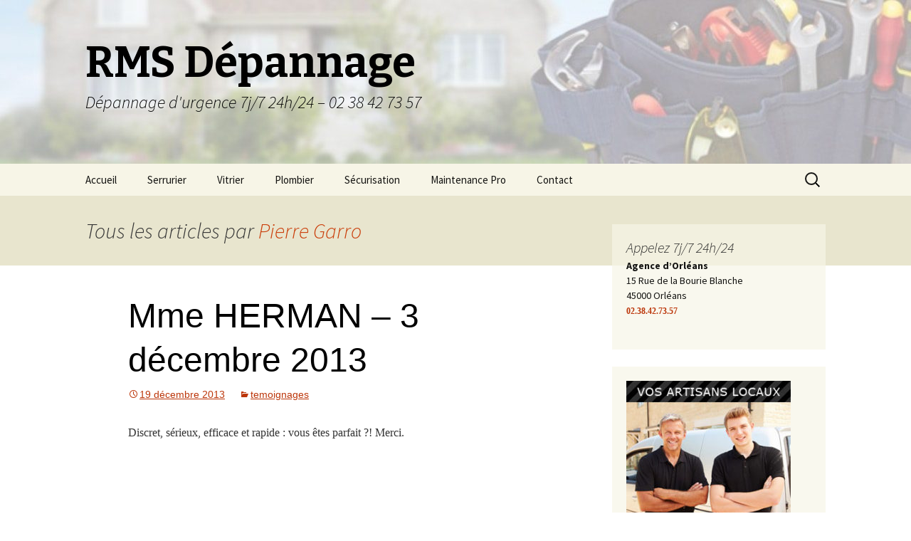

--- FILE ---
content_type: text/html; charset=UTF-8
request_url: https://rmsdepannage45.fr/author/adm1n3dv/
body_size: 11188
content:
<!DOCTYPE html>
<!--[if IE 7]>
<html class="ie ie7" lang="fr-FR">
<![endif]-->
<!--[if IE 8]>
<html class="ie ie8" lang="fr-FR">
<![endif]-->
<!--[if !(IE 7) & !(IE 8)]><!-->
<html lang="fr-FR">
<!--<![endif]-->
<head>
	<meta charset="UTF-8">
	<meta name="viewport" content="width=device-width">
	
	<link rel="profile" href="https://gmpg.org/xfn/11">
	<link rel="pingback" href="https://rmsdepannage45.fr/xmlrpc.php">
	<!--[if lt IE 9]>
	<script src="https://rmsdepannage45.fr/wp-content/themes/twentythirteen/js/html5.js?ver=3.7.0"></script>
	<![endif]-->
	<meta name='robots' content='index, follow, max-image-preview:large, max-snippet:-1, max-video-preview:-1' />

	<!-- This site is optimized with the Yoast SEO plugin v19.14 - https://yoast.com/wordpress/plugins/seo/ -->
	<title>Pierre Garro, Auteur à RMS Dépannage</title>
	<link rel="canonical" href="https://rmsdepannage45.fr/author/adm1n3dv/" />
	<meta property="og:locale" content="fr_FR" />
	<meta property="og:type" content="profile" />
	<meta property="og:title" content="Pierre Garro, Auteur à RMS Dépannage" />
	<meta property="og:url" content="https://rmsdepannage45.fr/author/adm1n3dv/" />
	<meta property="og:site_name" content="RMS Dépannage" />
	<meta property="og:image" content="https://secure.gravatar.com/avatar/9a886027a48e3b36929e6ec7f123fd8b?s=500&d=mm&r=g" />
	<script type="application/ld+json" class="yoast-schema-graph">{"@context":"https://schema.org","@graph":[{"@type":"ProfilePage","@id":"https://rmsdepannage45.fr/author/adm1n3dv/","url":"https://rmsdepannage45.fr/author/adm1n3dv/","name":"Pierre Garro, Auteur à RMS Dépannage","isPartOf":{"@id":"https://rmsdepannage45.fr/#website"},"breadcrumb":{"@id":"https://rmsdepannage45.fr/author/adm1n3dv/#breadcrumb"},"inLanguage":"fr-FR","potentialAction":[{"@type":"ReadAction","target":["https://rmsdepannage45.fr/author/adm1n3dv/"]}]},{"@type":"BreadcrumbList","@id":"https://rmsdepannage45.fr/author/adm1n3dv/#breadcrumb","itemListElement":[{"@type":"ListItem","position":1,"name":"Accueil","item":"https://rmsdepannage45.fr/"},{"@type":"ListItem","position":2,"name":"Archives pour Pierre Garro"}]},{"@type":"WebSite","@id":"https://rmsdepannage45.fr/#website","url":"https://rmsdepannage45.fr/","name":"RMS Dépannage","description":"Dépannage d&#039;urgence 7j/7 24h/24 - 02 38 42 73 57","potentialAction":[{"@type":"SearchAction","target":{"@type":"EntryPoint","urlTemplate":"https://rmsdepannage45.fr/?s={search_term_string}"},"query-input":"required name=search_term_string"}],"inLanguage":"fr-FR"},{"@type":"Person","@id":"https://rmsdepannage45.fr/#/schema/person/0779cd8c54873f5684ba3e4d178db976","name":"Pierre Garro","image":{"@type":"ImageObject","inLanguage":"fr-FR","@id":"https://rmsdepannage45.fr/#/schema/person/image/","url":"https://secure.gravatar.com/avatar/9a886027a48e3b36929e6ec7f123fd8b?s=96&d=mm&r=g","contentUrl":"https://secure.gravatar.com/avatar/9a886027a48e3b36929e6ec7f123fd8b?s=96&d=mm&r=g","caption":"Pierre Garro"},"mainEntityOfPage":{"@id":"https://rmsdepannage45.fr/author/adm1n3dv/"}}]}</script>
	<!-- / Yoast SEO plugin. -->


<link rel='dns-prefetch' href='//www.google.com' />
<link rel='dns-prefetch' href='//fonts.googleapis.com' />
<link rel='dns-prefetch' href='//s.w.org' />
<link href='https://fonts.gstatic.com' crossorigin rel='preconnect' />
<link rel="alternate" type="application/rss+xml" title="RMS Dépannage &raquo; Flux" href="https://rmsdepannage45.fr/feed/" />
<link rel="alternate" type="application/rss+xml" title="RMS Dépannage &raquo; Flux des commentaires" href="https://rmsdepannage45.fr/comments/feed/" />
<link rel="alternate" type="application/rss+xml" title="RMS Dépannage &raquo; Flux des articles écrits par Pierre Garro" href="https://rmsdepannage45.fr/author/adm1n3dv/feed/" />
<script>
window._wpemojiSettings = {"baseUrl":"https:\/\/s.w.org\/images\/core\/emoji\/14.0.0\/72x72\/","ext":".png","svgUrl":"https:\/\/s.w.org\/images\/core\/emoji\/14.0.0\/svg\/","svgExt":".svg","source":{"concatemoji":"https:\/\/rmsdepannage45.fr\/wp-includes\/js\/wp-emoji-release.min.js?ver=6.0.3"}};
/*! This file is auto-generated */
!function(e,a,t){var n,r,o,i=a.createElement("canvas"),p=i.getContext&&i.getContext("2d");function s(e,t){var a=String.fromCharCode,e=(p.clearRect(0,0,i.width,i.height),p.fillText(a.apply(this,e),0,0),i.toDataURL());return p.clearRect(0,0,i.width,i.height),p.fillText(a.apply(this,t),0,0),e===i.toDataURL()}function c(e){var t=a.createElement("script");t.src=e,t.defer=t.type="text/javascript",a.getElementsByTagName("head")[0].appendChild(t)}for(o=Array("flag","emoji"),t.supports={everything:!0,everythingExceptFlag:!0},r=0;r<o.length;r++)t.supports[o[r]]=function(e){if(!p||!p.fillText)return!1;switch(p.textBaseline="top",p.font="600 32px Arial",e){case"flag":return s([127987,65039,8205,9895,65039],[127987,65039,8203,9895,65039])?!1:!s([55356,56826,55356,56819],[55356,56826,8203,55356,56819])&&!s([55356,57332,56128,56423,56128,56418,56128,56421,56128,56430,56128,56423,56128,56447],[55356,57332,8203,56128,56423,8203,56128,56418,8203,56128,56421,8203,56128,56430,8203,56128,56423,8203,56128,56447]);case"emoji":return!s([129777,127995,8205,129778,127999],[129777,127995,8203,129778,127999])}return!1}(o[r]),t.supports.everything=t.supports.everything&&t.supports[o[r]],"flag"!==o[r]&&(t.supports.everythingExceptFlag=t.supports.everythingExceptFlag&&t.supports[o[r]]);t.supports.everythingExceptFlag=t.supports.everythingExceptFlag&&!t.supports.flag,t.DOMReady=!1,t.readyCallback=function(){t.DOMReady=!0},t.supports.everything||(n=function(){t.readyCallback()},a.addEventListener?(a.addEventListener("DOMContentLoaded",n,!1),e.addEventListener("load",n,!1)):(e.attachEvent("onload",n),a.attachEvent("onreadystatechange",function(){"complete"===a.readyState&&t.readyCallback()})),(e=t.source||{}).concatemoji?c(e.concatemoji):e.wpemoji&&e.twemoji&&(c(e.twemoji),c(e.wpemoji)))}(window,document,window._wpemojiSettings);
</script>
<style>
img.wp-smiley,
img.emoji {
	display: inline !important;
	border: none !important;
	box-shadow: none !important;
	height: 1em !important;
	width: 1em !important;
	margin: 0 0.07em !important;
	vertical-align: -0.1em !important;
	background: none !important;
	padding: 0 !important;
}
</style>
	<link rel='stylesheet' id='wp-block-library-css'  href='https://rmsdepannage45.fr/wp-includes/css/dist/block-library/style.min.css?ver=6.0.3' media='all' />
<style id='wp-block-library-theme-inline-css'>
.wp-block-audio figcaption{color:#555;font-size:13px;text-align:center}.is-dark-theme .wp-block-audio figcaption{color:hsla(0,0%,100%,.65)}.wp-block-code{border:1px solid #ccc;border-radius:4px;font-family:Menlo,Consolas,monaco,monospace;padding:.8em 1em}.wp-block-embed figcaption{color:#555;font-size:13px;text-align:center}.is-dark-theme .wp-block-embed figcaption{color:hsla(0,0%,100%,.65)}.blocks-gallery-caption{color:#555;font-size:13px;text-align:center}.is-dark-theme .blocks-gallery-caption{color:hsla(0,0%,100%,.65)}.wp-block-image figcaption{color:#555;font-size:13px;text-align:center}.is-dark-theme .wp-block-image figcaption{color:hsla(0,0%,100%,.65)}.wp-block-pullquote{border-top:4px solid;border-bottom:4px solid;margin-bottom:1.75em;color:currentColor}.wp-block-pullquote__citation,.wp-block-pullquote cite,.wp-block-pullquote footer{color:currentColor;text-transform:uppercase;font-size:.8125em;font-style:normal}.wp-block-quote{border-left:.25em solid;margin:0 0 1.75em;padding-left:1em}.wp-block-quote cite,.wp-block-quote footer{color:currentColor;font-size:.8125em;position:relative;font-style:normal}.wp-block-quote.has-text-align-right{border-left:none;border-right:.25em solid;padding-left:0;padding-right:1em}.wp-block-quote.has-text-align-center{border:none;padding-left:0}.wp-block-quote.is-large,.wp-block-quote.is-style-large,.wp-block-quote.is-style-plain{border:none}.wp-block-search .wp-block-search__label{font-weight:700}:where(.wp-block-group.has-background){padding:1.25em 2.375em}.wp-block-separator.has-css-opacity{opacity:.4}.wp-block-separator{border:none;border-bottom:2px solid;margin-left:auto;margin-right:auto}.wp-block-separator.has-alpha-channel-opacity{opacity:1}.wp-block-separator:not(.is-style-wide):not(.is-style-dots){width:100px}.wp-block-separator.has-background:not(.is-style-dots){border-bottom:none;height:1px}.wp-block-separator.has-background:not(.is-style-wide):not(.is-style-dots){height:2px}.wp-block-table thead{border-bottom:3px solid}.wp-block-table tfoot{border-top:3px solid}.wp-block-table td,.wp-block-table th{padding:.5em;border:1px solid;word-break:normal}.wp-block-table figcaption{color:#555;font-size:13px;text-align:center}.is-dark-theme .wp-block-table figcaption{color:hsla(0,0%,100%,.65)}.wp-block-video figcaption{color:#555;font-size:13px;text-align:center}.is-dark-theme .wp-block-video figcaption{color:hsla(0,0%,100%,.65)}.wp-block-template-part.has-background{padding:1.25em 2.375em;margin-top:0;margin-bottom:0}
</style>
<style id='global-styles-inline-css'>
body{--wp--preset--color--black: #000000;--wp--preset--color--cyan-bluish-gray: #abb8c3;--wp--preset--color--white: #fff;--wp--preset--color--pale-pink: #f78da7;--wp--preset--color--vivid-red: #cf2e2e;--wp--preset--color--luminous-vivid-orange: #ff6900;--wp--preset--color--luminous-vivid-amber: #fcb900;--wp--preset--color--light-green-cyan: #7bdcb5;--wp--preset--color--vivid-green-cyan: #00d084;--wp--preset--color--pale-cyan-blue: #8ed1fc;--wp--preset--color--vivid-cyan-blue: #0693e3;--wp--preset--color--vivid-purple: #9b51e0;--wp--preset--color--dark-gray: #141412;--wp--preset--color--red: #bc360a;--wp--preset--color--medium-orange: #db572f;--wp--preset--color--light-orange: #ea9629;--wp--preset--color--yellow: #fbca3c;--wp--preset--color--dark-brown: #220e10;--wp--preset--color--medium-brown: #722d19;--wp--preset--color--light-brown: #eadaa6;--wp--preset--color--beige: #e8e5ce;--wp--preset--color--off-white: #f7f5e7;--wp--preset--gradient--vivid-cyan-blue-to-vivid-purple: linear-gradient(135deg,rgba(6,147,227,1) 0%,rgb(155,81,224) 100%);--wp--preset--gradient--light-green-cyan-to-vivid-green-cyan: linear-gradient(135deg,rgb(122,220,180) 0%,rgb(0,208,130) 100%);--wp--preset--gradient--luminous-vivid-amber-to-luminous-vivid-orange: linear-gradient(135deg,rgba(252,185,0,1) 0%,rgba(255,105,0,1) 100%);--wp--preset--gradient--luminous-vivid-orange-to-vivid-red: linear-gradient(135deg,rgba(255,105,0,1) 0%,rgb(207,46,46) 100%);--wp--preset--gradient--very-light-gray-to-cyan-bluish-gray: linear-gradient(135deg,rgb(238,238,238) 0%,rgb(169,184,195) 100%);--wp--preset--gradient--cool-to-warm-spectrum: linear-gradient(135deg,rgb(74,234,220) 0%,rgb(151,120,209) 20%,rgb(207,42,186) 40%,rgb(238,44,130) 60%,rgb(251,105,98) 80%,rgb(254,248,76) 100%);--wp--preset--gradient--blush-light-purple: linear-gradient(135deg,rgb(255,206,236) 0%,rgb(152,150,240) 100%);--wp--preset--gradient--blush-bordeaux: linear-gradient(135deg,rgb(254,205,165) 0%,rgb(254,45,45) 50%,rgb(107,0,62) 100%);--wp--preset--gradient--luminous-dusk: linear-gradient(135deg,rgb(255,203,112) 0%,rgb(199,81,192) 50%,rgb(65,88,208) 100%);--wp--preset--gradient--pale-ocean: linear-gradient(135deg,rgb(255,245,203) 0%,rgb(182,227,212) 50%,rgb(51,167,181) 100%);--wp--preset--gradient--electric-grass: linear-gradient(135deg,rgb(202,248,128) 0%,rgb(113,206,126) 100%);--wp--preset--gradient--midnight: linear-gradient(135deg,rgb(2,3,129) 0%,rgb(40,116,252) 100%);--wp--preset--gradient--autumn-brown: linear-gradient(135deg, rgba(226,45,15,1) 0%, rgba(158,25,13,1) 100%);--wp--preset--gradient--sunset-yellow: linear-gradient(135deg, rgba(233,139,41,1) 0%, rgba(238,179,95,1) 100%);--wp--preset--gradient--light-sky: linear-gradient(135deg,rgba(228,228,228,1.0) 0%,rgba(208,225,252,1.0) 100%);--wp--preset--gradient--dark-sky: linear-gradient(135deg,rgba(0,0,0,1.0) 0%,rgba(56,61,69,1.0) 100%);--wp--preset--duotone--dark-grayscale: url('#wp-duotone-dark-grayscale');--wp--preset--duotone--grayscale: url('#wp-duotone-grayscale');--wp--preset--duotone--purple-yellow: url('#wp-duotone-purple-yellow');--wp--preset--duotone--blue-red: url('#wp-duotone-blue-red');--wp--preset--duotone--midnight: url('#wp-duotone-midnight');--wp--preset--duotone--magenta-yellow: url('#wp-duotone-magenta-yellow');--wp--preset--duotone--purple-green: url('#wp-duotone-purple-green');--wp--preset--duotone--blue-orange: url('#wp-duotone-blue-orange');--wp--preset--font-size--small: 13px;--wp--preset--font-size--medium: 20px;--wp--preset--font-size--large: 36px;--wp--preset--font-size--x-large: 42px;}.has-black-color{color: var(--wp--preset--color--black) !important;}.has-cyan-bluish-gray-color{color: var(--wp--preset--color--cyan-bluish-gray) !important;}.has-white-color{color: var(--wp--preset--color--white) !important;}.has-pale-pink-color{color: var(--wp--preset--color--pale-pink) !important;}.has-vivid-red-color{color: var(--wp--preset--color--vivid-red) !important;}.has-luminous-vivid-orange-color{color: var(--wp--preset--color--luminous-vivid-orange) !important;}.has-luminous-vivid-amber-color{color: var(--wp--preset--color--luminous-vivid-amber) !important;}.has-light-green-cyan-color{color: var(--wp--preset--color--light-green-cyan) !important;}.has-vivid-green-cyan-color{color: var(--wp--preset--color--vivid-green-cyan) !important;}.has-pale-cyan-blue-color{color: var(--wp--preset--color--pale-cyan-blue) !important;}.has-vivid-cyan-blue-color{color: var(--wp--preset--color--vivid-cyan-blue) !important;}.has-vivid-purple-color{color: var(--wp--preset--color--vivid-purple) !important;}.has-black-background-color{background-color: var(--wp--preset--color--black) !important;}.has-cyan-bluish-gray-background-color{background-color: var(--wp--preset--color--cyan-bluish-gray) !important;}.has-white-background-color{background-color: var(--wp--preset--color--white) !important;}.has-pale-pink-background-color{background-color: var(--wp--preset--color--pale-pink) !important;}.has-vivid-red-background-color{background-color: var(--wp--preset--color--vivid-red) !important;}.has-luminous-vivid-orange-background-color{background-color: var(--wp--preset--color--luminous-vivid-orange) !important;}.has-luminous-vivid-amber-background-color{background-color: var(--wp--preset--color--luminous-vivid-amber) !important;}.has-light-green-cyan-background-color{background-color: var(--wp--preset--color--light-green-cyan) !important;}.has-vivid-green-cyan-background-color{background-color: var(--wp--preset--color--vivid-green-cyan) !important;}.has-pale-cyan-blue-background-color{background-color: var(--wp--preset--color--pale-cyan-blue) !important;}.has-vivid-cyan-blue-background-color{background-color: var(--wp--preset--color--vivid-cyan-blue) !important;}.has-vivid-purple-background-color{background-color: var(--wp--preset--color--vivid-purple) !important;}.has-black-border-color{border-color: var(--wp--preset--color--black) !important;}.has-cyan-bluish-gray-border-color{border-color: var(--wp--preset--color--cyan-bluish-gray) !important;}.has-white-border-color{border-color: var(--wp--preset--color--white) !important;}.has-pale-pink-border-color{border-color: var(--wp--preset--color--pale-pink) !important;}.has-vivid-red-border-color{border-color: var(--wp--preset--color--vivid-red) !important;}.has-luminous-vivid-orange-border-color{border-color: var(--wp--preset--color--luminous-vivid-orange) !important;}.has-luminous-vivid-amber-border-color{border-color: var(--wp--preset--color--luminous-vivid-amber) !important;}.has-light-green-cyan-border-color{border-color: var(--wp--preset--color--light-green-cyan) !important;}.has-vivid-green-cyan-border-color{border-color: var(--wp--preset--color--vivid-green-cyan) !important;}.has-pale-cyan-blue-border-color{border-color: var(--wp--preset--color--pale-cyan-blue) !important;}.has-vivid-cyan-blue-border-color{border-color: var(--wp--preset--color--vivid-cyan-blue) !important;}.has-vivid-purple-border-color{border-color: var(--wp--preset--color--vivid-purple) !important;}.has-vivid-cyan-blue-to-vivid-purple-gradient-background{background: var(--wp--preset--gradient--vivid-cyan-blue-to-vivid-purple) !important;}.has-light-green-cyan-to-vivid-green-cyan-gradient-background{background: var(--wp--preset--gradient--light-green-cyan-to-vivid-green-cyan) !important;}.has-luminous-vivid-amber-to-luminous-vivid-orange-gradient-background{background: var(--wp--preset--gradient--luminous-vivid-amber-to-luminous-vivid-orange) !important;}.has-luminous-vivid-orange-to-vivid-red-gradient-background{background: var(--wp--preset--gradient--luminous-vivid-orange-to-vivid-red) !important;}.has-very-light-gray-to-cyan-bluish-gray-gradient-background{background: var(--wp--preset--gradient--very-light-gray-to-cyan-bluish-gray) !important;}.has-cool-to-warm-spectrum-gradient-background{background: var(--wp--preset--gradient--cool-to-warm-spectrum) !important;}.has-blush-light-purple-gradient-background{background: var(--wp--preset--gradient--blush-light-purple) !important;}.has-blush-bordeaux-gradient-background{background: var(--wp--preset--gradient--blush-bordeaux) !important;}.has-luminous-dusk-gradient-background{background: var(--wp--preset--gradient--luminous-dusk) !important;}.has-pale-ocean-gradient-background{background: var(--wp--preset--gradient--pale-ocean) !important;}.has-electric-grass-gradient-background{background: var(--wp--preset--gradient--electric-grass) !important;}.has-midnight-gradient-background{background: var(--wp--preset--gradient--midnight) !important;}.has-small-font-size{font-size: var(--wp--preset--font-size--small) !important;}.has-medium-font-size{font-size: var(--wp--preset--font-size--medium) !important;}.has-large-font-size{font-size: var(--wp--preset--font-size--large) !important;}.has-x-large-font-size{font-size: var(--wp--preset--font-size--x-large) !important;}
</style>
<link rel='stylesheet' id='cforms2-css'  href='https://rmsdepannage45.fr/wp-content/plugins/cforms2/styling/minimal.css?ver=15.0.4' media='all' />
<link rel='stylesheet' id='prefix-style-css'  href='https://rmsdepannage45.fr/wp-content/plugins/mobile-friendly-twenty-ten/style.css?ver=6.0.3' media='all' />
<link rel='stylesheet' id='twentythirteen-fonts-css'  href='https://fonts.googleapis.com/css?family=Source+Sans+Pro%3A300%2C400%2C700%2C300italic%2C400italic%2C700italic%7CBitter%3A400%2C700&#038;subset=latin%2Clatin-ext&#038;display=fallback' media='all' />
<link rel='stylesheet' id='genericons-css'  href='https://rmsdepannage45.fr/wp-content/themes/twentythirteen/genericons/genericons.css?ver=3.0.3' media='all' />
<link rel='stylesheet' id='twentythirteen-style-css'  href='https://rmsdepannage45.fr/wp-content/themes/twentythirteen/style.css?ver=20220524' media='all' />
<link rel='stylesheet' id='twentythirteen-block-style-css'  href='https://rmsdepannage45.fr/wp-content/themes/twentythirteen/css/blocks.css?ver=20190102' media='all' />
<!--[if lt IE 9]>
<link rel='stylesheet' id='twentythirteen-ie-css'  href='https://rmsdepannage45.fr/wp-content/themes/twentythirteen/css/ie.css?ver=20150214' media='all' />
<![endif]-->
<script src='https://rmsdepannage45.fr/wp-includes/js/jquery/jquery.min.js?ver=3.6.0' id='jquery-core-js'></script>
<script src='https://rmsdepannage45.fr/wp-includes/js/jquery/jquery-migrate.min.js?ver=3.3.2' id='jquery-migrate-js'></script>
<script id='cforms2-js-extra'>
var cforms2_ajax = {"url":"https:\/\/rmsdepannage45.fr\/wp-admin\/admin-ajax.php","nonces":{"submitcform":"975f3973bc"}};
</script>
<script src='https://rmsdepannage45.fr/wp-content/plugins/cforms2/js/cforms.js?ver=15.0.4' id='cforms2-js'></script>
<link rel="https://api.w.org/" href="https://rmsdepannage45.fr/wp-json/" /><link rel="alternate" type="application/json" href="https://rmsdepannage45.fr/wp-json/wp/v2/users/4" /><link rel="EditURI" type="application/rsd+xml" title="RSD" href="https://rmsdepannage45.fr/xmlrpc.php?rsd" />
<link rel="wlwmanifest" type="application/wlwmanifest+xml" href="https://rmsdepannage45.fr/wp-includes/wlwmanifest.xml" /> 
<meta name="generator" content="WordPress 6.0.3" />
	<style type="text/css" id="twentythirteen-header-css">
		.site-header {
		background: url(https://rmsdepannage45.fr/wp-content/uploads/cropped-Serrurier-Plombier-Vitrier-Orléans.jpg) no-repeat scroll top;
		background-size: 1600px auto;
	}
	@media (max-width: 767px) {
		.site-header {
			background-size: 768px auto;
		}
	}
	@media (max-width: 359px) {
		.site-header {
			background-size: 360px auto;
		}
	}
				.site-title,
		.site-description {
			color: #000000;
		}
		</style>
	<link rel="icon" href="https://rmsdepannage45.fr/wp-content/uploads/cropped-RMS-Dépannage-45-2-32x32.jpg" sizes="32x32" />
<link rel="icon" href="https://rmsdepannage45.fr/wp-content/uploads/cropped-RMS-Dépannage-45-2-192x192.jpg" sizes="192x192" />
<link rel="apple-touch-icon" href="https://rmsdepannage45.fr/wp-content/uploads/cropped-RMS-Dépannage-45-2-180x180.jpg" />
<meta name="msapplication-TileImage" content="https://rmsdepannage45.fr/wp-content/uploads/cropped-RMS-Dépannage-45-2-270x270.jpg" />
</head>

<body class="archive author author-adm1n3dv author-4 wp-embed-responsive single-author sidebar">
	<svg xmlns="http://www.w3.org/2000/svg" viewBox="0 0 0 0" width="0" height="0" focusable="false" role="none" style="visibility: hidden; position: absolute; left: -9999px; overflow: hidden;" ><defs><filter id="wp-duotone-dark-grayscale"><feColorMatrix color-interpolation-filters="sRGB" type="matrix" values=" .299 .587 .114 0 0 .299 .587 .114 0 0 .299 .587 .114 0 0 .299 .587 .114 0 0 " /><feComponentTransfer color-interpolation-filters="sRGB" ><feFuncR type="table" tableValues="0 0.49803921568627" /><feFuncG type="table" tableValues="0 0.49803921568627" /><feFuncB type="table" tableValues="0 0.49803921568627" /><feFuncA type="table" tableValues="1 1" /></feComponentTransfer><feComposite in2="SourceGraphic" operator="in" /></filter></defs></svg><svg xmlns="http://www.w3.org/2000/svg" viewBox="0 0 0 0" width="0" height="0" focusable="false" role="none" style="visibility: hidden; position: absolute; left: -9999px; overflow: hidden;" ><defs><filter id="wp-duotone-grayscale"><feColorMatrix color-interpolation-filters="sRGB" type="matrix" values=" .299 .587 .114 0 0 .299 .587 .114 0 0 .299 .587 .114 0 0 .299 .587 .114 0 0 " /><feComponentTransfer color-interpolation-filters="sRGB" ><feFuncR type="table" tableValues="0 1" /><feFuncG type="table" tableValues="0 1" /><feFuncB type="table" tableValues="0 1" /><feFuncA type="table" tableValues="1 1" /></feComponentTransfer><feComposite in2="SourceGraphic" operator="in" /></filter></defs></svg><svg xmlns="http://www.w3.org/2000/svg" viewBox="0 0 0 0" width="0" height="0" focusable="false" role="none" style="visibility: hidden; position: absolute; left: -9999px; overflow: hidden;" ><defs><filter id="wp-duotone-purple-yellow"><feColorMatrix color-interpolation-filters="sRGB" type="matrix" values=" .299 .587 .114 0 0 .299 .587 .114 0 0 .299 .587 .114 0 0 .299 .587 .114 0 0 " /><feComponentTransfer color-interpolation-filters="sRGB" ><feFuncR type="table" tableValues="0.54901960784314 0.98823529411765" /><feFuncG type="table" tableValues="0 1" /><feFuncB type="table" tableValues="0.71764705882353 0.25490196078431" /><feFuncA type="table" tableValues="1 1" /></feComponentTransfer><feComposite in2="SourceGraphic" operator="in" /></filter></defs></svg><svg xmlns="http://www.w3.org/2000/svg" viewBox="0 0 0 0" width="0" height="0" focusable="false" role="none" style="visibility: hidden; position: absolute; left: -9999px; overflow: hidden;" ><defs><filter id="wp-duotone-blue-red"><feColorMatrix color-interpolation-filters="sRGB" type="matrix" values=" .299 .587 .114 0 0 .299 .587 .114 0 0 .299 .587 .114 0 0 .299 .587 .114 0 0 " /><feComponentTransfer color-interpolation-filters="sRGB" ><feFuncR type="table" tableValues="0 1" /><feFuncG type="table" tableValues="0 0.27843137254902" /><feFuncB type="table" tableValues="0.5921568627451 0.27843137254902" /><feFuncA type="table" tableValues="1 1" /></feComponentTransfer><feComposite in2="SourceGraphic" operator="in" /></filter></defs></svg><svg xmlns="http://www.w3.org/2000/svg" viewBox="0 0 0 0" width="0" height="0" focusable="false" role="none" style="visibility: hidden; position: absolute; left: -9999px; overflow: hidden;" ><defs><filter id="wp-duotone-midnight"><feColorMatrix color-interpolation-filters="sRGB" type="matrix" values=" .299 .587 .114 0 0 .299 .587 .114 0 0 .299 .587 .114 0 0 .299 .587 .114 0 0 " /><feComponentTransfer color-interpolation-filters="sRGB" ><feFuncR type="table" tableValues="0 0" /><feFuncG type="table" tableValues="0 0.64705882352941" /><feFuncB type="table" tableValues="0 1" /><feFuncA type="table" tableValues="1 1" /></feComponentTransfer><feComposite in2="SourceGraphic" operator="in" /></filter></defs></svg><svg xmlns="http://www.w3.org/2000/svg" viewBox="0 0 0 0" width="0" height="0" focusable="false" role="none" style="visibility: hidden; position: absolute; left: -9999px; overflow: hidden;" ><defs><filter id="wp-duotone-magenta-yellow"><feColorMatrix color-interpolation-filters="sRGB" type="matrix" values=" .299 .587 .114 0 0 .299 .587 .114 0 0 .299 .587 .114 0 0 .299 .587 .114 0 0 " /><feComponentTransfer color-interpolation-filters="sRGB" ><feFuncR type="table" tableValues="0.78039215686275 1" /><feFuncG type="table" tableValues="0 0.94901960784314" /><feFuncB type="table" tableValues="0.35294117647059 0.47058823529412" /><feFuncA type="table" tableValues="1 1" /></feComponentTransfer><feComposite in2="SourceGraphic" operator="in" /></filter></defs></svg><svg xmlns="http://www.w3.org/2000/svg" viewBox="0 0 0 0" width="0" height="0" focusable="false" role="none" style="visibility: hidden; position: absolute; left: -9999px; overflow: hidden;" ><defs><filter id="wp-duotone-purple-green"><feColorMatrix color-interpolation-filters="sRGB" type="matrix" values=" .299 .587 .114 0 0 .299 .587 .114 0 0 .299 .587 .114 0 0 .299 .587 .114 0 0 " /><feComponentTransfer color-interpolation-filters="sRGB" ><feFuncR type="table" tableValues="0.65098039215686 0.40392156862745" /><feFuncG type="table" tableValues="0 1" /><feFuncB type="table" tableValues="0.44705882352941 0.4" /><feFuncA type="table" tableValues="1 1" /></feComponentTransfer><feComposite in2="SourceGraphic" operator="in" /></filter></defs></svg><svg xmlns="http://www.w3.org/2000/svg" viewBox="0 0 0 0" width="0" height="0" focusable="false" role="none" style="visibility: hidden; position: absolute; left: -9999px; overflow: hidden;" ><defs><filter id="wp-duotone-blue-orange"><feColorMatrix color-interpolation-filters="sRGB" type="matrix" values=" .299 .587 .114 0 0 .299 .587 .114 0 0 .299 .587 .114 0 0 .299 .587 .114 0 0 " /><feComponentTransfer color-interpolation-filters="sRGB" ><feFuncR type="table" tableValues="0.098039215686275 1" /><feFuncG type="table" tableValues="0 0.66274509803922" /><feFuncB type="table" tableValues="0.84705882352941 0.41960784313725" /><feFuncA type="table" tableValues="1 1" /></feComponentTransfer><feComposite in2="SourceGraphic" operator="in" /></filter></defs></svg>	<div id="page" class="hfeed site">
		<header id="masthead" class="site-header">
			<a class="home-link" href="https://rmsdepannage45.fr/" title="RMS Dépannage" rel="home">
				<h1 class="site-title">RMS Dépannage</h1>
				<h2 class="site-description">Dépannage d&#039;urgence 7j/7 24h/24 &#8211; 02 38 42 73 57</h2>
			</a>

			<div id="navbar" class="navbar">
				<nav id="site-navigation" class="navigation main-navigation">
					<button class="menu-toggle">Menu</button>
					<a class="screen-reader-text skip-link" href="#content" title="Aller au contenu">Aller au contenu</a>
					<div class="menu-principal-container"><ul id="primary-menu" class="nav-menu"><li id="menu-item-16" class="menu-item menu-item-type-post_type menu-item-object-page menu-item-home menu-item-16"><a href="https://rmsdepannage45.fr/">Accueil</a></li>
<li id="menu-item-1065" class="menu-item menu-item-type-post_type menu-item-object-page menu-item-has-children menu-item-1065"><a href="https://rmsdepannage45.fr/serrurier-orleans/">Serrurier</a>
<ul class="sub-menu">
	<li id="menu-item-1257" class="menu-item menu-item-type-post_type menu-item-object-page menu-item-1257"><a href="https://rmsdepannage45.fr/serrurier-orleans/">Serrurier Orléans</a></li>
	<li id="menu-item-1253" class="menu-item menu-item-type-post_type menu-item-object-page menu-item-1253"><a href="https://rmsdepannage45.fr/serrurier-orleans/serrurier-beaugency/">Serrurier Beaugency</a></li>
	<li id="menu-item-1262" class="menu-item menu-item-type-custom menu-item-object-custom menu-item-home menu-item-has-children menu-item-1262"><a href="https://rmsdepannage45.fr/#">Autres zones d&rsquo;intervention</a>
	<ul class="sub-menu">
		<li id="menu-item-1285" class="menu-item menu-item-type-post_type menu-item-object-page menu-item-1285"><a href="https://rmsdepannage45.fr/serrurier-orleans/serrurier-chateauneuf-sur-loire/">Serrurier Châteauneuf-sur-Loire</a></li>
		<li id="menu-item-1286" class="menu-item menu-item-type-post_type menu-item-object-page menu-item-1286"><a href="https://rmsdepannage45.fr/serrurier-orleans/serrurier-checy/">Serrurier Chécy</a></li>
		<li id="menu-item-1287" class="menu-item menu-item-type-post_type menu-item-object-page menu-item-1287"><a href="https://rmsdepannage45.fr/serrurier-orleans/serrurier-fleury-les-aubray/">Serrurier Fleury-les-Aubray</a></li>
		<li id="menu-item-1288" class="menu-item menu-item-type-post_type menu-item-object-page menu-item-1288"><a href="https://rmsdepannage45.fr/serrurier-orleans/serrurier-ingre/">Serrurier Ingré</a></li>
		<li id="menu-item-1289" class="menu-item menu-item-type-post_type menu-item-object-page menu-item-1289"><a href="https://rmsdepannage45.fr/serrurier-orleans/serrurier-la-chapelle-saint-mesmin/">Serrurier La Chapelle Saint-Mesmin</a></li>
		<li id="menu-item-1290" class="menu-item menu-item-type-post_type menu-item-object-page menu-item-1290"><a href="https://rmsdepannage45.fr/serrurier-orleans/serrurier-la-ferte-saint-aubin/">Serrurier La Ferté Saint-Aubin</a></li>
		<li id="menu-item-1291" class="menu-item menu-item-type-post_type menu-item-object-page menu-item-1291"><a href="https://rmsdepannage45.fr/serrurier-orleans/serrurier-olivet/">Serrurier Olivet</a></li>
		<li id="menu-item-1292" class="menu-item menu-item-type-post_type menu-item-object-page menu-item-1292"><a href="https://rmsdepannage45.fr/serrurier-orleans/serrurier-saint-jean-de-braye/">Serrurier Saint-Jean de Braye</a></li>
		<li id="menu-item-1293" class="menu-item menu-item-type-post_type menu-item-object-page menu-item-1293"><a href="https://rmsdepannage45.fr/serrurier-orleans/serrurier-saint-jean-de-la-ruelle/">Serrurier Saint-Jean de la Ruelle</a></li>
		<li id="menu-item-1294" class="menu-item menu-item-type-post_type menu-item-object-page menu-item-1294"><a href="https://rmsdepannage45.fr/serrurier-orleans/serrurier-saran/">Serrurier Saran</a></li>
	</ul>
</li>
</ul>
</li>
<li id="menu-item-1066" class="menu-item menu-item-type-post_type menu-item-object-page menu-item-has-children menu-item-1066"><a href="https://rmsdepannage45.fr/vitrier-orleans/">Vitrier</a>
<ul class="sub-menu">
	<li id="menu-item-1258" class="menu-item menu-item-type-post_type menu-item-object-page menu-item-1258"><a href="https://rmsdepannage45.fr/vitrier-orleans/">Vitrier Orléans</a></li>
	<li id="menu-item-1254" class="menu-item menu-item-type-post_type menu-item-object-page menu-item-1254"><a href="https://rmsdepannage45.fr/vitrier-orleans/vitrier-beaugency/">Vitrier Beaugency</a></li>
	<li id="menu-item-1261" class="menu-item menu-item-type-custom menu-item-object-custom menu-item-home menu-item-has-children menu-item-1261"><a href="https://rmsdepannage45.fr/#">Autres zones d&rsquo;intervention</a>
	<ul class="sub-menu">
		<li id="menu-item-1295" class="menu-item menu-item-type-post_type menu-item-object-page menu-item-1295"><a href="https://rmsdepannage45.fr/vitrier-orleans/vitrier-chateauneuf-sur-loire/">Vitrier Châteauneuf-sur-Loire</a></li>
		<li id="menu-item-1296" class="menu-item menu-item-type-post_type menu-item-object-page menu-item-1296"><a href="https://rmsdepannage45.fr/vitrier-orleans/vitrier-checy/">Vitrier Chécy</a></li>
		<li id="menu-item-1297" class="menu-item menu-item-type-post_type menu-item-object-page menu-item-1297"><a href="https://rmsdepannage45.fr/vitrier-orleans/vitrier-fleury-les-aubray/">Vitrier Fleury-les-Aubray</a></li>
		<li id="menu-item-1298" class="menu-item menu-item-type-post_type menu-item-object-page menu-item-1298"><a href="https://rmsdepannage45.fr/vitrier-orleans/vitrier-ingre/">Vitrier Ingré</a></li>
		<li id="menu-item-1299" class="menu-item menu-item-type-post_type menu-item-object-page menu-item-1299"><a href="https://rmsdepannage45.fr/vitrier-orleans/vitrier-la-chapelle-saint-mesmin/">Vitrier La Chapelle Saint-Mesmin</a></li>
		<li id="menu-item-1300" class="menu-item menu-item-type-post_type menu-item-object-page menu-item-1300"><a href="https://rmsdepannage45.fr/vitrier-orleans/vitrier-la-ferte-saint-aubin/">Vitrier La Ferté Saint-Aubin</a></li>
		<li id="menu-item-1301" class="menu-item menu-item-type-post_type menu-item-object-page menu-item-1301"><a href="https://rmsdepannage45.fr/vitrier-orleans/vitrier-olivet/">Vitrier Olivet</a></li>
		<li id="menu-item-1302" class="menu-item menu-item-type-post_type menu-item-object-page menu-item-1302"><a href="https://rmsdepannage45.fr/vitrier-orleans/vitrier-saint-jean-de-braye/">Vitrier Saint-Jean de Braye</a></li>
		<li id="menu-item-1263" class="menu-item menu-item-type-post_type menu-item-object-page menu-item-1263"><a href="https://rmsdepannage45.fr/vitrier-orleans/vitrier-saint-jean-de-la-ruelle/">Vitrier Saint-Jean de la Ruelle</a></li>
		<li id="menu-item-1264" class="menu-item menu-item-type-post_type menu-item-object-page menu-item-1264"><a href="https://rmsdepannage45.fr/vitrier-orleans/vitrier-saran/">Vitrier Saran</a></li>
	</ul>
</li>
</ul>
</li>
<li id="menu-item-1068" class="menu-item menu-item-type-post_type menu-item-object-page menu-item-has-children menu-item-1068"><a href="https://rmsdepannage45.fr/plombier-orleans/">Plombier</a>
<ul class="sub-menu">
	<li id="menu-item-1255" class="menu-item menu-item-type-post_type menu-item-object-page menu-item-1255"><a href="https://rmsdepannage45.fr/plombier-orleans/">Plombier Orléans</a></li>
	<li id="menu-item-1251" class="menu-item menu-item-type-post_type menu-item-object-page menu-item-1251"><a href="https://rmsdepannage45.fr/plombier-orleans/plombier-beaugency/">Plombier Beaugency</a></li>
	<li id="menu-item-1260" class="menu-item menu-item-type-custom menu-item-object-custom menu-item-home menu-item-has-children menu-item-1260"><a href="https://rmsdepannage45.fr/#">Autres zones d&rsquo;intervention</a>
	<ul class="sub-menu">
		<li id="menu-item-1265" class="menu-item menu-item-type-post_type menu-item-object-page menu-item-1265"><a href="https://rmsdepannage45.fr/plombier-orleans/plombier-chateauneuf-sur-loire/">Plombier Châteauneuf-sur-Loire</a></li>
		<li id="menu-item-1266" class="menu-item menu-item-type-post_type menu-item-object-page menu-item-1266"><a href="https://rmsdepannage45.fr/plombier-orleans/plombier-checy/">Plombier Chécy</a></li>
		<li id="menu-item-1267" class="menu-item menu-item-type-post_type menu-item-object-page menu-item-1267"><a href="https://rmsdepannage45.fr/plombier-orleans/plombier-fleury-les-aubray/">Plombier Fleury-les-Aubray</a></li>
		<li id="menu-item-1268" class="menu-item menu-item-type-post_type menu-item-object-page menu-item-1268"><a href="https://rmsdepannage45.fr/plombier-orleans/plombier-ingre/">Plombier Ingré</a></li>
		<li id="menu-item-1269" class="menu-item menu-item-type-post_type menu-item-object-page menu-item-1269"><a href="https://rmsdepannage45.fr/plombier-orleans/plombier-la-chapelle-saint-mesmin/">Plombier La Chapelle Saint-Mesmin</a></li>
		<li id="menu-item-1270" class="menu-item menu-item-type-post_type menu-item-object-page menu-item-1270"><a href="https://rmsdepannage45.fr/plombier-orleans/plombier-la-ferte-saint-aubin/">Plombier La Ferté Saint-Aubin</a></li>
		<li id="menu-item-1271" class="menu-item menu-item-type-post_type menu-item-object-page menu-item-1271"><a href="https://rmsdepannage45.fr/plombier-orleans/plombier-olivet/">Plombier Olivet</a></li>
		<li id="menu-item-1272" class="menu-item menu-item-type-post_type menu-item-object-page menu-item-1272"><a href="https://rmsdepannage45.fr/plombier-orleans/plombier-saint-jean-de-braye/">Plombier Saint-Jean de Braye</a></li>
		<li id="menu-item-1273" class="menu-item menu-item-type-post_type menu-item-object-page menu-item-1273"><a href="https://rmsdepannage45.fr/plombier-orleans/plombier-saint-jean-de-la-ruelle/">Plombier Saint-Jean de la Ruelle</a></li>
		<li id="menu-item-1274" class="menu-item menu-item-type-post_type menu-item-object-page menu-item-1274"><a href="https://rmsdepannage45.fr/plombier-orleans/plombier-saran/">Plombier Saran</a></li>
	</ul>
</li>
</ul>
</li>
<li id="menu-item-1067" class="menu-item menu-item-type-post_type menu-item-object-page menu-item-has-children menu-item-1067"><a href="https://rmsdepannage45.fr/securisation-orleans/">Sécurisation</a>
<ul class="sub-menu">
	<li id="menu-item-1256" class="menu-item menu-item-type-post_type menu-item-object-page menu-item-1256"><a href="https://rmsdepannage45.fr/securisation-orleans/">Sécurisation Orléans</a></li>
	<li id="menu-item-1252" class="menu-item menu-item-type-post_type menu-item-object-page menu-item-1252"><a href="https://rmsdepannage45.fr/securisation-orleans/securisation-beaugency/">Sécurisation Beaugency</a></li>
	<li id="menu-item-1259" class="menu-item menu-item-type-custom menu-item-object-custom menu-item-home menu-item-has-children menu-item-1259"><a href="https://rmsdepannage45.fr/#">Autres zones d&rsquo;intervention</a>
	<ul class="sub-menu">
		<li id="menu-item-1275" class="menu-item menu-item-type-post_type menu-item-object-page menu-item-1275"><a href="https://rmsdepannage45.fr/securisation-orleans/securisation-chateauneuf-sur-loire/">Sécurisation Châteauneuf-sur-Loire</a></li>
		<li id="menu-item-1276" class="menu-item menu-item-type-post_type menu-item-object-page menu-item-1276"><a href="https://rmsdepannage45.fr/securisation-orleans/securisation-checy/">Sécurisation Chécy</a></li>
		<li id="menu-item-1277" class="menu-item menu-item-type-post_type menu-item-object-page menu-item-1277"><a href="https://rmsdepannage45.fr/securisation-orleans/securisation-fleury-les-aubray/">Sécurisation Fleury-les-Aubray</a></li>
		<li id="menu-item-1278" class="menu-item menu-item-type-post_type menu-item-object-page menu-item-1278"><a href="https://rmsdepannage45.fr/securisation-orleans/securisation-ingre/">Sécurisation Ingré</a></li>
		<li id="menu-item-1279" class="menu-item menu-item-type-post_type menu-item-object-page menu-item-1279"><a href="https://rmsdepannage45.fr/securisation-orleans/securisation-la-chapelle-saint-mesmin/">Sécurisation La Chapelle Saint-Mesmin</a></li>
		<li id="menu-item-1280" class="menu-item menu-item-type-post_type menu-item-object-page menu-item-1280"><a href="https://rmsdepannage45.fr/securisation-orleans/securisation-la-ferte-saint-aubin/">Sécurisation La Ferté Saint-Aubin</a></li>
		<li id="menu-item-1281" class="menu-item menu-item-type-post_type menu-item-object-page menu-item-1281"><a href="https://rmsdepannage45.fr/securisation-orleans/securisation-olivet/">Sécurisation Olivet</a></li>
		<li id="menu-item-1282" class="menu-item menu-item-type-post_type menu-item-object-page menu-item-1282"><a href="https://rmsdepannage45.fr/securisation-orleans/securisation-saint-jean-de-braye/">Sécurisation Saint-Jean de Braye</a></li>
		<li id="menu-item-1283" class="menu-item menu-item-type-post_type menu-item-object-page menu-item-1283"><a href="https://rmsdepannage45.fr/securisation-orleans/securisation-saint-jean-de-la-ruelle/">Sécurisation Saint-Jean de la Ruelle</a></li>
		<li id="menu-item-1284" class="menu-item menu-item-type-post_type menu-item-object-page menu-item-1284"><a href="https://rmsdepannage45.fr/securisation-orleans/securisation-saran/">Sécurisation Saran</a></li>
	</ul>
</li>
</ul>
</li>
<li id="menu-item-18" class="menu-item menu-item-type-post_type menu-item-object-page menu-item-18"><a href="https://rmsdepannage45.fr/maintenance-pro-et-collectivites/">Maintenance Pro</a></li>
<li id="menu-item-17" class="noborder menu-item menu-item-type-post_type menu-item-object-page menu-item-17"><a href="https://rmsdepannage45.fr/contactez-rms-depannage/">Contact</a></li>
</ul></div>					<form role="search" method="get" class="search-form" action="https://rmsdepannage45.fr/">
				<label>
					<span class="screen-reader-text">Rechercher :</span>
					<input type="search" class="search-field" placeholder="Rechercher…" value="" name="s" />
				</label>
				<input type="submit" class="search-submit" value="Rechercher" />
			</form>				</nav><!-- #site-navigation -->
			</div><!-- #navbar -->
		</header><!-- #masthead -->

		<div id="main" class="site-main">

	<div id="primary" class="content-area">
		<div id="content" class="site-content" role="main">

		
			
			<header class="archive-header">
				<h1 class="archive-title">
				Tous les articles par <span class="vcard"><a class="url fn n" href="https://rmsdepannage45.fr/author/adm1n3dv/" title="Pierre Garro" rel="me">Pierre Garro</a></span>				</h1>
			</header><!-- .archive-header -->

			
			
							
<article id="post-90" class="post-90 post type-post status-publish format-standard hentry category-temoignages">
	<header class="entry-header">
		
				<h1 class="entry-title">
			<a href="https://rmsdepannage45.fr/mme-herman-3-decembre-2013/" rel="bookmark">Mme HERMAN &#8211; 3 décembre 2013</a>
		</h1>
		
		<div class="entry-meta">
			<span class="date"><a href="https://rmsdepannage45.fr/mme-herman-3-decembre-2013/" title="Permalien vers Mme HERMAN &#8211; 3 décembre 2013" rel="bookmark"><time class="entry-date" datetime="2013-12-19T16:21:29+01:00">19 décembre 2013</time></a></span><span class="categories-links"><a href="https://rmsdepannage45.fr/category/temoignages/" rel="category tag">temoignages</a></span><span class="author vcard"><a class="url fn n" href="https://rmsdepannage45.fr/author/adm1n3dv/" title="Afficher tous les articles par Pierre Garro" rel="author">Pierre Garro</a></span>					</div><!-- .entry-meta -->
	</header><!-- .entry-header -->

		<div class="entry-content">
		<p>Discret, sérieux, efficace et rapide : vous êtes parfait ?! Merci.</p>
	</div><!-- .entry-content -->
	
	<footer class="entry-meta">
		
			</footer><!-- .entry-meta -->
</article><!-- #post -->
							
<article id="post-88" class="post-88 post type-post status-publish format-standard hentry category-temoignages">
	<header class="entry-header">
		
				<h1 class="entry-title">
			<a href="https://rmsdepannage45.fr/r-weill-22-novembre-2013/" rel="bookmark">R. WEILL &#8211; 22 novembre 2013</a>
		</h1>
		
		<div class="entry-meta">
			<span class="date"><a href="https://rmsdepannage45.fr/r-weill-22-novembre-2013/" title="Permalien vers R. WEILL &#8211; 22 novembre 2013" rel="bookmark"><time class="entry-date" datetime="2013-12-19T16:21:06+01:00">19 décembre 2013</time></a></span><span class="categories-links"><a href="https://rmsdepannage45.fr/category/temoignages/" rel="category tag">temoignages</a></span><span class="author vcard"><a class="url fn n" href="https://rmsdepannage45.fr/author/adm1n3dv/" title="Afficher tous les articles par Pierre Garro" rel="author">Pierre Garro</a></span>					</div><!-- .entry-meta -->
	</header><!-- .entry-header -->

		<div class="entry-content">
		<p>Mes clés encore une fois perdues (je suis un habitué) vous m&rsquo;avez évitez de dormir dehors et pour une fois, cela ne m&rsquo;a pas coûté un bras&#8230; Top.</p>
	</div><!-- .entry-content -->
	
	<footer class="entry-meta">
		
			</footer><!-- .entry-meta -->
</article><!-- #post -->
							
<article id="post-86" class="post-86 post type-post status-publish format-standard hentry category-temoignages">
	<header class="entry-header">
		
				<h1 class="entry-title">
			<a href="https://rmsdepannage45.fr/a-rondwater-15-octobre-2013/" rel="bookmark">A. RONDWATER &#8211; 15 octobre 2013</a>
		</h1>
		
		<div class="entry-meta">
			<span class="date"><a href="https://rmsdepannage45.fr/a-rondwater-15-octobre-2013/" title="Permalien vers A. RONDWATER &#8211; 15 octobre 2013" rel="bookmark"><time class="entry-date" datetime="2013-12-19T16:20:51+01:00">19 décembre 2013</time></a></span><span class="categories-links"><a href="https://rmsdepannage45.fr/category/temoignages/" rel="category tag">temoignages</a></span><span class="author vcard"><a class="url fn n" href="https://rmsdepannage45.fr/author/adm1n3dv/" title="Afficher tous les articles par Pierre Garro" rel="author">Pierre Garro</a></span>					</div><!-- .entry-meta -->
	</header><!-- .entry-header -->

		<div class="entry-content">
		<p>Une vraie aide dans l&rsquo;urgence et des prix tout à fait corrects, un grand merci.</p>
	</div><!-- .entry-content -->
	
	<footer class="entry-meta">
		
			</footer><!-- .entry-meta -->
</article><!-- #post -->
							
<article id="post-84" class="post-84 post type-post status-publish format-standard hentry category-temoignages">
	<header class="entry-header">
		
				<h1 class="entry-title">
			<a href="https://rmsdepannage45.fr/julie-remi-6-octobre-2013/" rel="bookmark">Julie REMI &#8211; 6 octobre 2013</a>
		</h1>
		
		<div class="entry-meta">
			<span class="date"><a href="https://rmsdepannage45.fr/julie-remi-6-octobre-2013/" title="Permalien vers Julie REMI &#8211; 6 octobre 2013" rel="bookmark"><time class="entry-date" datetime="2013-12-19T16:20:38+01:00">19 décembre 2013</time></a></span><span class="categories-links"><a href="https://rmsdepannage45.fr/category/temoignages/" rel="category tag">temoignages</a></span><span class="author vcard"><a class="url fn n" href="https://rmsdepannage45.fr/author/adm1n3dv/" title="Afficher tous les articles par Pierre Garro" rel="author">Pierre Garro</a></span>					</div><!-- .entry-meta -->
	</header><!-- .entry-header -->

		<div class="entry-content">
		<p>Toilettes bouchées, avec 4 enfants à la maison, heureusement que vous êtes venus rapidement ! Et en plus vous êtes vraiment sympa. Un grand merci à vous.</p>
	</div><!-- .entry-content -->
	
	<footer class="entry-meta">
		
			</footer><!-- .entry-meta -->
</article><!-- #post -->
							
<article id="post-82" class="post-82 post type-post status-publish format-standard hentry category-temoignages">
	<header class="entry-header">
		
				<h1 class="entry-title">
			<a href="https://rmsdepannage45.fr/m-abdelbari-20-juillet-2013/" rel="bookmark">M. ABDELBARI &#8211; 20 juillet 2013</a>
		</h1>
		
		<div class="entry-meta">
			<span class="date"><a href="https://rmsdepannage45.fr/m-abdelbari-20-juillet-2013/" title="Permalien vers M. ABDELBARI &#8211; 20 juillet 2013" rel="bookmark"><time class="entry-date" datetime="2013-12-19T16:20:24+01:00">19 décembre 2013</time></a></span><span class="categories-links"><a href="https://rmsdepannage45.fr/category/temoignages/" rel="category tag">temoignages</a></span><span class="author vcard"><a class="url fn n" href="https://rmsdepannage45.fr/author/adm1n3dv/" title="Afficher tous les articles par Pierre Garro" rel="author">Pierre Garro</a></span>					</div><!-- .entry-meta -->
	</header><!-- .entry-header -->

		<div class="entry-content">
		<p>Bon travail, bons conseils, beaucoup de compétences et bonne connaissance des techniques des voleurs ! Je souhaite longue vie à votre société.</p>
	</div><!-- .entry-content -->
	
	<footer class="entry-meta">
		
			</footer><!-- .entry-meta -->
</article><!-- #post -->
							
<article id="post-80" class="post-80 post type-post status-publish format-standard hentry category-temoignages">
	<header class="entry-header">
		
				<h1 class="entry-title">
			<a href="https://rmsdepannage45.fr/j-b-poyen-1er-juillet-2013/" rel="bookmark">J.B. POYEN &#8211; 1er juillet 2013</a>
		</h1>
		
		<div class="entry-meta">
			<span class="date"><a href="https://rmsdepannage45.fr/j-b-poyen-1er-juillet-2013/" title="Permalien vers J.B. POYEN &#8211; 1er juillet 2013" rel="bookmark"><time class="entry-date" datetime="2013-12-19T16:20:09+01:00">19 décembre 2013</time></a></span><span class="categories-links"><a href="https://rmsdepannage45.fr/category/temoignages/" rel="category tag">temoignages</a></span><span class="author vcard"><a class="url fn n" href="https://rmsdepannage45.fr/author/adm1n3dv/" title="Afficher tous les articles par Pierre Garro" rel="author">Pierre Garro</a></span>					</div><!-- .entry-meta -->
	</header><!-- .entry-header -->

		<div class="entry-content">
		<p>Satisfait du travail du technicien. Les gens compétents et polis deviennent rares&#8230;</p>
	</div><!-- .entry-content -->
	
	<footer class="entry-meta">
		
			</footer><!-- .entry-meta -->
</article><!-- #post -->
							
<article id="post-78" class="post-78 post type-post status-publish format-standard hentry category-temoignages">
	<header class="entry-header">
		
				<h1 class="entry-title">
			<a href="https://rmsdepannage45.fr/mme-scrutyck-9-juin-2013/" rel="bookmark">Mme SCRUTYCK &#8211; 9 juin 2013</a>
		</h1>
		
		<div class="entry-meta">
			<span class="date"><a href="https://rmsdepannage45.fr/mme-scrutyck-9-juin-2013/" title="Permalien vers Mme SCRUTYCK &#8211; 9 juin 2013" rel="bookmark"><time class="entry-date" datetime="2013-12-19T16:19:55+01:00">19 décembre 2013</time></a></span><span class="categories-links"><a href="https://rmsdepannage45.fr/category/temoignages/" rel="category tag">temoignages</a></span><span class="author vcard"><a class="url fn n" href="https://rmsdepannage45.fr/author/adm1n3dv/" title="Afficher tous les articles par Pierre Garro" rel="author">Pierre Garro</a></span>					</div><!-- .entry-meta -->
	</header><!-- .entry-header -->

		<div class="entry-content">
		<p>Merci pour votre rapidité d&rsquo;intervention et vos explications. Un vrai soulagement.</p>
	</div><!-- .entry-content -->
	
	<footer class="entry-meta">
		
			</footer><!-- .entry-meta -->
</article><!-- #post -->
							
<article id="post-76" class="post-76 post type-post status-publish format-standard hentry category-temoignages">
	<header class="entry-header">
		
				<h1 class="entry-title">
			<a href="https://rmsdepannage45.fr/r-meslay-17-avril-2012/" rel="bookmark">R. MESLAY &#8211; 17 avril 2012</a>
		</h1>
		
		<div class="entry-meta">
			<span class="date"><a href="https://rmsdepannage45.fr/r-meslay-17-avril-2012/" title="Permalien vers R. MESLAY &#8211; 17 avril 2012" rel="bookmark"><time class="entry-date" datetime="2013-12-19T16:19:41+01:00">19 décembre 2013</time></a></span><span class="categories-links"><a href="https://rmsdepannage45.fr/category/temoignages/" rel="category tag">temoignages</a></span><span class="author vcard"><a class="url fn n" href="https://rmsdepannage45.fr/author/adm1n3dv/" title="Afficher tous les articles par Pierre Garro" rel="author">Pierre Garro</a></span>					</div><!-- .entry-meta -->
	</header><!-- .entry-header -->

		<div class="entry-content">
		<p>Travail rapidement fait (et bien fait), je me sens en sécurité. Vous vous souciez de vos clients, cela se sent. C&rsquo;est super.</p>
	</div><!-- .entry-content -->
	
	<footer class="entry-meta">
		
			</footer><!-- .entry-meta -->
</article><!-- #post -->
							
<article id="post-74" class="post-74 post type-post status-publish format-standard hentry category-temoignages">
	<header class="entry-header">
		
				<h1 class="entry-title">
			<a href="https://rmsdepannage45.fr/m-bridoux-27-fevrier-2012/" rel="bookmark">M. BRIDOUX &#8211; 27 février 2012</a>
		</h1>
		
		<div class="entry-meta">
			<span class="date"><a href="https://rmsdepannage45.fr/m-bridoux-27-fevrier-2012/" title="Permalien vers M. BRIDOUX &#8211; 27 février 2012" rel="bookmark"><time class="entry-date" datetime="2013-12-19T16:19:28+01:00">19 décembre 2013</time></a></span><span class="categories-links"><a href="https://rmsdepannage45.fr/category/temoignages/" rel="category tag">temoignages</a></span><span class="author vcard"><a class="url fn n" href="https://rmsdepannage45.fr/author/adm1n3dv/" title="Afficher tous les articles par Pierre Garro" rel="author">Pierre Garro</a></span>					</div><!-- .entry-meta -->
	</header><!-- .entry-header -->

		<div class="entry-content">
		<p>Merci pour votre intervention d&rsquo;urgence sur ma vitre cassée, avec mon travail, je n&rsquo;aurais pas pu la faire remplacer aussi vite et sécuriser mon appartement. Génial.</p>
	</div><!-- .entry-content -->
	
	<footer class="entry-meta">
		
			</footer><!-- .entry-meta -->
</article><!-- #post -->
							
<article id="post-72" class="post-72 post type-post status-publish format-standard hentry category-temoignages">
	<header class="entry-header">
		
				<h1 class="entry-title">
			<a href="https://rmsdepannage45.fr/c-leonard-8-fevrier-2012/" rel="bookmark">C. LEONARD &#8211; 8 février 2012</a>
		</h1>
		
		<div class="entry-meta">
			<span class="date"><a href="https://rmsdepannage45.fr/c-leonard-8-fevrier-2012/" title="Permalien vers C. LEONARD &#8211; 8 février 2012" rel="bookmark"><time class="entry-date" datetime="2013-12-19T16:19:11+01:00">19 décembre 2013</time></a></span><span class="categories-links"><a href="https://rmsdepannage45.fr/category/temoignages/" rel="category tag">temoignages</a></span><span class="author vcard"><a class="url fn n" href="https://rmsdepannage45.fr/author/adm1n3dv/" title="Afficher tous les articles par Pierre Garro" rel="author">Pierre Garro</a></span>					</div><!-- .entry-meta -->
	</header><!-- .entry-header -->

		<div class="entry-content">
		<p>Très satisfaite de l&rsquo;intervention. Poli, rapide et très pro. Merci beaucoup</p>
	</div><!-- .entry-content -->
	
	<footer class="entry-meta">
		
			</footer><!-- .entry-meta -->
</article><!-- #post -->
			
			
		
		</div><!-- #content -->
	</div><!-- #primary -->

	<div id="tertiary" class="sidebar-container" role="complementary">
		<div class="sidebar-inner">
			<div class="widget-area">
				<aside id="text-4" class="widget widget_text"><h3 class="widget-title">Appelez 7j/7 24h/24</h3>			<div class="textwidget"><p><strong>Agence d&rsquo;Orléans</strong><br />
15 Rue de la Bourie Blanche<br />
45000 Orléans<br />
<a href="tel:+33238427357"><strong>02.38.42.73.57</strong></a></p>
</div>
		</aside><aside id="media_image-3" class="widget widget_media_image"><img width="231" height="300" src="https://rmsdepannage45.fr/wp-content/uploads/Vos-artisans-locaux-231x300.jpg" class="image wp-image-1308  attachment-medium size-medium" alt="Vos artisans locaux" loading="lazy" style="max-width: 100%; height: auto;" srcset="https://rmsdepannage45.fr/wp-content/uploads/Vos-artisans-locaux-231x300.jpg 231w, https://rmsdepannage45.fr/wp-content/uploads/Vos-artisans-locaux.jpg 262w" sizes="(max-width: 231px) 100vw, 231px" /></aside><aside id="media_image-2" class="widget widget_media_image"><h3 class="widget-title">Toutes Assurances</h3><a href="https://rmsdepannage45.fr/loi-hamon/"><img width="216" height="209" src="https://rmsdepannage45.fr/wp-content/uploads/Loi-Hamon-assurances.png" class="image wp-image-1344  attachment-full size-full" alt="Loi Hamon - assurances" loading="lazy" style="max-width: 100%; height: auto;" title="Toutes Assurances" /></a></aside><aside id="custom_html-3" class="widget_text widget widget_custom_html"><h3 class="widget-title">Zone d&rsquo;intervention</h3><div class="textwidget custom-html-widget"><iframe src="https://www.google.com/maps/embed?pb=!1m18!1m12!1m3!1d684812.8223934983!2d1.6441232481135473!3d47.89605604817561!2m3!1f0!2f0!3f0!3m2!1i1024!2i768!4f13.1!3m3!1m2!1s0x47e50d9728c80605%3A0x30dc8d705332850!2sLoiret!5e0!3m2!1sfr!2sfr!4v1538470441212" width="400" height="300" frameborder="0" style="border:0" allowfullscreen></iframe></div></aside>			</div><!-- .widget-area -->
		</div><!-- .sidebar-inner -->
	</div><!-- #tertiary -->

		</div><!-- #main -->
		<footer id="colophon" class="site-footer">
				<div id="secondary" class="sidebar-container" role="complementary">
		<div class="widget-area">
			<aside id="text-3" class="widget widget_text">			<div class="textwidget"><p>Copyright : RMS Dépannage<span class="st">©</span></p>
</div>
		</aside><aside id="nav_menu-3" class="widget widget_nav_menu"><h3 class="widget-title">Navigation rapide</h3><nav class="menu-footer-container" aria-label="Navigation rapide"><ul id="menu-footer" class="menu"><li id="menu-item-1061" class="menu-item menu-item-type-post_type menu-item-object-page menu-item-home menu-item-1061"><a href="https://rmsdepannage45.fr/">Accueil</a></li>
<li id="menu-item-1064" class="menu-item menu-item-type-post_type menu-item-object-page menu-item-1064"><a href="https://rmsdepannage45.fr/contactez-rms-depannage/">Contact et Devis</a></li>
<li id="menu-item-1063" class="menu-item menu-item-type-post_type menu-item-object-page menu-item-1063"><a href="https://rmsdepannage45.fr/mentions-legales/">Mentions légales</a></li>
</ul></nav></aside><aside id="nav_menu-4" class="widget widget_nav_menu"><h3 class="widget-title">Nos métiers</h3><nav class="menu-footer-2-container" aria-label="Nos métiers"><ul id="menu-footer-2" class="menu"><li id="menu-item-1306" class="menu-item menu-item-type-post_type menu-item-object-page menu-item-1306"><a href="https://rmsdepannage45.fr/serrurier-orleans/">Serrurier</a></li>
<li id="menu-item-1307" class="menu-item menu-item-type-post_type menu-item-object-page menu-item-1307"><a href="https://rmsdepannage45.fr/vitrier-orleans/">Vitrier</a></li>
<li id="menu-item-1304" class="menu-item menu-item-type-post_type menu-item-object-page menu-item-1304"><a href="https://rmsdepannage45.fr/plombier-orleans/">Plombier</a></li>
<li id="menu-item-1305" class="menu-item menu-item-type-post_type menu-item-object-page menu-item-1305"><a href="https://rmsdepannage45.fr/securisation-orleans/">Sécurisation</a></li>
<li id="menu-item-1303" class="menu-item menu-item-type-post_type menu-item-object-page menu-item-1303"><a href="https://rmsdepannage45.fr/maintenance-pro-et-collectivites/">Maintenance Pro et Collectivités</a></li>
</ul></nav></aside>		</div><!-- .widget-area -->
	</div><!-- #secondary -->

			<div class="site-info">
												<a href="https://rmsdepannage45.fr/" class="imprint">
					Création RMS Dépannage 45				</a>
			</div><!-- .site-info -->
		</footer><!-- #colophon -->
	</div><!-- #page -->

	<script id='google-invisible-recaptcha-js-before'>
var renderInvisibleReCaptcha = function() {

    for (var i = 0; i < document.forms.length; ++i) {
        var form = document.forms[i];
        var holder = form.querySelector('.inv-recaptcha-holder');

        if (null === holder) continue;
		holder.innerHTML = '';

         (function(frm){
			var cf7SubmitElm = frm.querySelector('.wpcf7-submit');
            var holderId = grecaptcha.render(holder,{
                'sitekey': '6LciQEYUAAAAAH2lZ8yWnRdRx8ZhkStzN3NpMWDH', 'size': 'invisible', 'badge' : 'bottomright',
                'callback' : function (recaptchaToken) {
					if((null !== cf7SubmitElm) && (typeof jQuery != 'undefined')){jQuery(frm).submit();grecaptcha.reset(holderId);return;}
					 HTMLFormElement.prototype.submit.call(frm);
                },
                'expired-callback' : function(){grecaptcha.reset(holderId);}
            });

			if(null !== cf7SubmitElm && (typeof jQuery != 'undefined') ){
				jQuery(cf7SubmitElm).off('click').on('click', function(clickEvt){
					clickEvt.preventDefault();
					grecaptcha.execute(holderId);
				});
			}
			else
			{
				frm.onsubmit = function (evt){evt.preventDefault();grecaptcha.execute(holderId);};
			}


        })(form);
    }
};
</script>
<script async defer src='https://www.google.com/recaptcha/api.js?onload=renderInvisibleReCaptcha&#038;render=explicit' id='google-invisible-recaptcha-js'></script>
<script src='https://rmsdepannage45.fr/wp-includes/js/imagesloaded.min.js?ver=4.1.4' id='imagesloaded-js'></script>
<script src='https://rmsdepannage45.fr/wp-includes/js/masonry.min.js?ver=4.2.2' id='masonry-js'></script>
<script src='https://rmsdepannage45.fr/wp-includes/js/jquery/jquery.masonry.min.js?ver=3.1.2b' id='jquery-masonry-js'></script>
<script src='https://rmsdepannage45.fr/wp-content/themes/twentythirteen/js/functions.js?ver=20171218' id='twentythirteen-script-js'></script>
</body>
</html>
